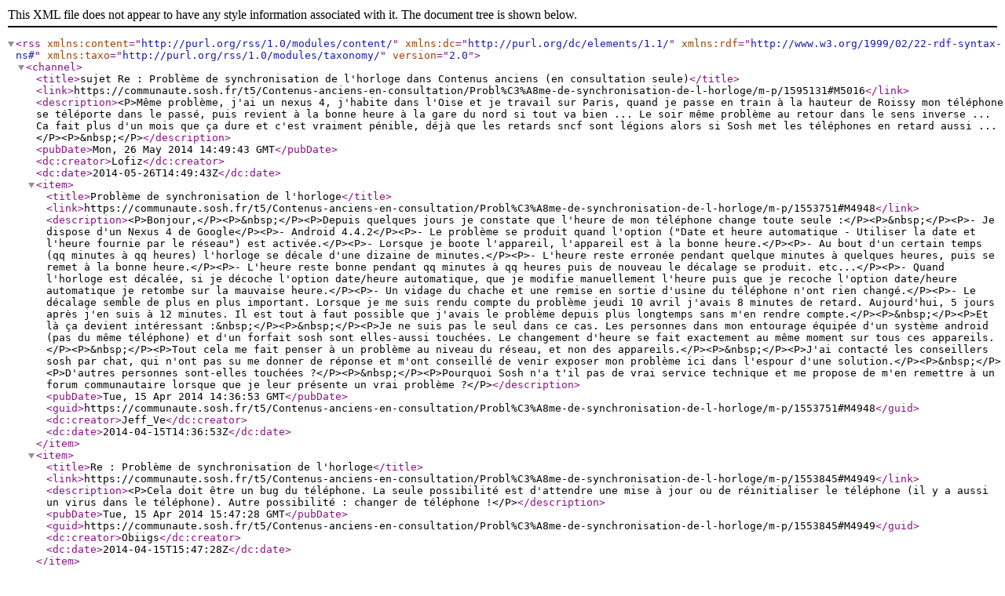

--- FILE ---
content_type: text/xml;charset=UTF-8
request_url: https://communaute.sosh.fr/rss/message?board.id=lesarchives&message.id=5016
body_size: 7891
content:
<?xml version="1.0" encoding="UTF-8"?>
<rss xmlns:content="http://purl.org/rss/1.0/modules/content/" xmlns:dc="http://purl.org/dc/elements/1.1/" xmlns:rdf="http://www.w3.org/1999/02/22-rdf-syntax-ns#" xmlns:taxo="http://purl.org/rss/1.0/modules/taxonomy/" version="2.0">
  <channel>
    <title>sujet Re : Problème de synchronisation de l'horloge dans Contenus anciens (en consultation seule)</title>
    <link>https://communaute.sosh.fr/t5/Contenus-anciens-en-consultation/Probl%C3%A8me-de-synchronisation-de-l-horloge/m-p/1595131#M5016</link>
    <description>&lt;P&gt;Même problème, j'ai un nexus 4, j'habite dans l'Oise et je travail sur Paris, quand je passe en train à la hauteur de Roissy mon téléphone se téléporte dans le passé, puis revient à la bonne heure à la gare du nord si tout va bien ... Le soir même problème au retour dans le sens inverse ... Ca fait plus d'un mois que ça dure et c'est vraiment pénible, déjà que les retards sncf sont légions alors si Sosh met les téléphones en retard aussi ...&lt;/P&gt;&lt;P&gt;&amp;nbsp;&lt;/P&gt;</description>
    <pubDate>Mon, 26 May 2014 14:49:43 GMT</pubDate>
    <dc:creator>Lofiz</dc:creator>
    <dc:date>2014-05-26T14:49:43Z</dc:date>
    <item>
      <title>Problème de synchronisation de l'horloge</title>
      <link>https://communaute.sosh.fr/t5/Contenus-anciens-en-consultation/Probl%C3%A8me-de-synchronisation-de-l-horloge/m-p/1553751#M4948</link>
      <description>&lt;P&gt;Bonjour,&lt;/P&gt;&lt;P&gt;&amp;nbsp;&lt;/P&gt;&lt;P&gt;Depuis quelques jours je constate que l'heure de mon téléphone change toute seule :&lt;/P&gt;&lt;P&gt;&amp;nbsp;&lt;/P&gt;&lt;P&gt;- Je dispose d'un Nexus 4 de Google&lt;/P&gt;&lt;P&gt;- Android 4.4.2&lt;/P&gt;&lt;P&gt;- Le problème se produit quand l'option ("Date et heure automatique - Utiliser la date et l'heure fournie par le réseau") est activée.&lt;/P&gt;&lt;P&gt;- Lorsque je boote l'appareil, l'appareil est à la bonne heure.&lt;/P&gt;&lt;P&gt;- Au bout d'un certain temps (qq minutes à qq heures) l'horloge se décale d'une dizaine de minutes.&lt;/P&gt;&lt;P&gt;- L'heure reste erronée pendant quelque minutes à quelques heures, puis se remet à la bonne heure.&lt;/P&gt;&lt;P&gt;- L'heure reste bonne pendant qq minutes à qq heures puis de nouveau le décalage se produit. etc...&lt;/P&gt;&lt;P&gt;- Quand l'horloge est décalée, si je décoche l'option date/heure automatique, que je modifie manuellement l'heure puis que je recoche l'option date/heure automatique je retombe sur la mauvaise heure.&lt;/P&gt;&lt;P&gt;- Un vidage du chache et une remise en sortie d'usine du téléphone n'ont rien changé.&lt;/P&gt;&lt;P&gt;- Le décalage semble de plus en plus important. Lorsque je me suis rendu compte du problème jeudi 10 avril j'avais 8 minutes de retard. Aujourd'hui, 5 jours après j'en suis à 12 minutes. Il est tout à faut possible que j'avais le problème depuis plus longtemps sans m'en rendre compte.&lt;/P&gt;&lt;P&gt;&amp;nbsp;&lt;/P&gt;&lt;P&gt;Et là ça devient intéressant :&amp;nbsp;&lt;/P&gt;&lt;P&gt;&amp;nbsp;&lt;/P&gt;&lt;P&gt;Je ne suis pas le seul dans ce cas. Les personnes dans mon entourage équipée d'un système android (pas du même téléphone) et d'un forfait sosh sont elles-aussi touchées. Le changement d'heure se fait exactement au même moment sur tous ces appareils.&lt;/P&gt;&lt;P&gt;&amp;nbsp;&lt;/P&gt;&lt;P&gt;Tout cela me fait penser à un problème au niveau du réseau, et non des appareils.&lt;/P&gt;&lt;P&gt;&amp;nbsp;&lt;/P&gt;&lt;P&gt;J'ai contacté les conseillers sosh par chat, qui n'ont pas su me donner de réponse et m'ont conseillé de venir exposer mon problème ici dans l'espour d'une solution.&lt;/P&gt;&lt;P&gt;&amp;nbsp;&lt;/P&gt;&lt;P&gt;D'autres personnes sont-elles touchées ?&lt;/P&gt;&lt;P&gt;&amp;nbsp;&lt;/P&gt;&lt;P&gt;Pourquoi Sosh n'a t'il pas de vrai service technique et me propose de m'en remettre à un forum communautaire lorsque que je leur présente un vrai problème ?&lt;/P&gt;</description>
      <pubDate>Tue, 15 Apr 2014 14:36:53 GMT</pubDate>
      <guid>https://communaute.sosh.fr/t5/Contenus-anciens-en-consultation/Probl%C3%A8me-de-synchronisation-de-l-horloge/m-p/1553751#M4948</guid>
      <dc:creator>Jeff_Ve</dc:creator>
      <dc:date>2014-04-15T14:36:53Z</dc:date>
    </item>
    <item>
      <title>Re : Problème de synchronisation de l'horloge</title>
      <link>https://communaute.sosh.fr/t5/Contenus-anciens-en-consultation/Probl%C3%A8me-de-synchronisation-de-l-horloge/m-p/1553845#M4949</link>
      <description>&lt;P&gt;Cela doit être un bug du téléphone. La seule possibilité est d'attendre une mise à jour ou de réinitialiser le téléphone (il y a aussi un virus dans le téléphone). Autre possibilité : changer de téléphone !&lt;/P&gt;</description>
      <pubDate>Tue, 15 Apr 2014 15:47:28 GMT</pubDate>
      <guid>https://communaute.sosh.fr/t5/Contenus-anciens-en-consultation/Probl%C3%A8me-de-synchronisation-de-l-horloge/m-p/1553845#M4949</guid>
      <dc:creator>Obiigs</dc:creator>
      <dc:date>2014-04-15T15:47:28Z</dc:date>
    </item>
    <item>
      <title>Re : Problème de synchronisation de l'horloge</title>
      <link>https://communaute.sosh.fr/t5/Contenus-anciens-en-consultation/Probl%C3%A8me-de-synchronisation-de-l-horloge/m-p/1554215#M4950</link>
      <description>J'ai exactement le même problème et un peu soulagé de voir que je ne suis pas seul. J'ai un telephone different: galaxy note 2 mais avec android 4.4.2. Ça fait déjà un moment que j'ai fait la mise à jour et si le pb etait lié à Android on l'aurait su depuis longtemps et pareil pour le téléphone. Par contre cette erreur de synchro est toute récente et liée à la case "Utiliser l'heure fournie par le réseau" il est donc légitime de se tourner vers Sosh. Merci de commenter ou de liker pour que ce problème soit pris au sérieux par Sosh.</description>
      <pubDate>Tue, 15 Apr 2014 21:15:30 GMT</pubDate>
      <guid>https://communaute.sosh.fr/t5/Contenus-anciens-en-consultation/Probl%C3%A8me-de-synchronisation-de-l-horloge/m-p/1554215#M4950</guid>
      <dc:creator>IaanKouaba</dc:creator>
      <dc:date>2014-04-15T21:15:30Z</dc:date>
    </item>
    <item>
      <title>Re : Problème de synchronisation de l'horloge</title>
      <link>https://communaute.sosh.fr/t5/Contenus-anciens-en-consultation/Probl%C3%A8me-de-synchronisation-de-l-horloge/m-p/1554225#M4951</link>
      <description>&lt;P&gt;Bonjour,&lt;/P&gt;&lt;P&gt;&amp;nbsp;&lt;/P&gt;&lt;P&gt;J'ai également remarqué le même pb avec mon mobile.&amp;nbsp;&lt;SPAN style="line-height: 1.2;"&gt;Samsung S3 (GT-I9300) avec&amp;nbsp;&lt;/SPAN&gt;&lt;SPAN style="line-height: 1.2;"&gt;Android 4.3&lt;/SPAN&gt;&lt;/P&gt;&lt;P&gt;&amp;nbsp;&lt;/P&gt;&lt;P&gt;Lorsque "Date et heure automatiques" (Utiliser l'heure fournie par le réseau) est coché, mon téléphone retarde d'une bonne dizaine de minutes. (entre 12 et 15 min)&lt;/P&gt;&lt;P&gt;&amp;nbsp;&lt;/P&gt;&lt;P&gt;Lorsque cette option est décochée (Définition manuelle), je ne rencontre aucun décalage.&lt;/P&gt;&lt;P&gt;&amp;nbsp;&lt;/P&gt;&lt;P&gt;Je rencontre ce pb depuis plusieurs jours (j'ai repensé à un pb d'ordre des textos reçus et envoyés dans les conversations)&lt;/P&gt;&lt;P&gt;&amp;nbsp;&lt;/P&gt;&lt;P&gt;Quelques infos sur le pb rencontré :&lt;/P&gt;&lt;P&gt;&lt;SPAN style="line-height: 1.2;"&gt;Dimanche soir, j'ai configuré l'heure manuellement. Je suis repassé en mode auto ce matin, aucun pb, il est resté&amp;nbsp;&lt;/SPAN&gt;&lt;SPAN style="line-height: 1.2;"&gt;à la bonne heure, mais c&lt;/SPAN&gt;&lt;SPAN style="line-height: 1.2;"&gt;e soir à nouveau 12 min. de décalage.&lt;/SPAN&gt;&lt;/P&gt;&lt;P&gt;&amp;nbsp;&lt;/P&gt;&lt;P&gt;&lt;SPAN style="line-height: 1.2;"&gt;Après redémarrage, si mode auto activé, mon mobile est toujours en retard.&lt;/SPAN&gt;&lt;/P&gt;&lt;P&gt;&amp;nbsp;&lt;/P&gt;&lt;P&gt;Je viens à nouveau de passer en manuel avec remise à l'heure correcte.&lt;/P&gt;&lt;P&gt;Après activation du mode auto, le téléphone est à nouveau en retard.&lt;/P&gt;&lt;P&gt;&amp;nbsp;&lt;/P&gt;&lt;P&gt;&lt;SPAN style="line-height: 1.2;"&gt;Ce serait intéressant d'avoir le retour d'autres utilisateurs qui constateraient le même pb (s'il y en a...)&lt;/SPAN&gt;&lt;/P&gt;&lt;P&gt;Laissez un petit post, ça nous permettra de se faire une idée sur le type de pb (un simple hasard ? un problème sur le réseau ? ...)&lt;/P&gt;&lt;P&gt;&amp;nbsp;&lt;/P&gt;&lt;P&gt;@+&lt;/P&gt;</description>
      <pubDate>Tue, 15 Apr 2014 21:39:14 GMT</pubDate>
      <guid>https://communaute.sosh.fr/t5/Contenus-anciens-en-consultation/Probl%C3%A8me-de-synchronisation-de-l-horloge/m-p/1554225#M4951</guid>
      <dc:creator>Mamash</dc:creator>
      <dc:date>2014-04-15T21:39:14Z</dc:date>
    </item>
    <item>
      <title>Re : Problème de synchronisation de l'horloge</title>
      <link>https://communaute.sosh.fr/t5/Contenus-anciens-en-consultation/Probl%C3%A8me-de-synchronisation-de-l-horloge/m-p/1554243#M4952</link>
      <description>&lt;P&gt;Mon iPhone est parfaitement à l'heure.&lt;/P&gt;&lt;P&gt;&amp;nbsp;&lt;/P&gt;</description>
      <pubDate>Tue, 15 Apr 2014 22:03:05 GMT</pubDate>
      <guid>https://communaute.sosh.fr/t5/Contenus-anciens-en-consultation/Probl%C3%A8me-de-synchronisation-de-l-horloge/m-p/1554243#M4952</guid>
      <dc:creator>ziv</dc:creator>
      <dc:date>2014-04-15T22:03:05Z</dc:date>
    </item>
    <item>
      <title>Re : Problème de synchronisation de l'horloge</title>
      <link>https://communaute.sosh.fr/t5/Contenus-anciens-en-consultation/Probl%C3%A8me-de-synchronisation-de-l-horloge/m-p/1554449#M4953</link>
      <description>&lt;P&gt;Les iphones ne sont pas impactés par ce problème. D'après mes recherches cela ne concerne que les systèmes Android couplés avec un opérateur Sosh ou Free. Mes contacts ayant des forfaits chez SFR ou Bouyges n'ont pas le problème. J'imagine que cela touche aussi les personnes qui sont chez Orange, mais si quelqu'un pouvait confirmer ce serait top.&amp;nbsp;&lt;/P&gt;</description>
      <pubDate>Wed, 16 Apr 2014 08:16:06 GMT</pubDate>
      <guid>https://communaute.sosh.fr/t5/Contenus-anciens-en-consultation/Probl%C3%A8me-de-synchronisation-de-l-horloge/m-p/1554449#M4953</guid>
      <dc:creator>Jeff_Ve</dc:creator>
      <dc:date>2014-04-16T08:16:06Z</dc:date>
    </item>
    <item>
      <title>Re : Problème de synchronisation de l'horloge</title>
      <link>https://communaute.sosh.fr/t5/Contenus-anciens-en-consultation/Probl%C3%A8me-de-synchronisation-de-l-horloge/m-p/1554471#M4954</link>
      <description>&lt;P&gt;Même chose pour moi.&lt;/P&gt;&lt;P&gt;&amp;nbsp;&lt;/P&gt;&lt;P&gt;Depuis 2 jours (au moins) mon téléphone, Sony Z1 Compact avec Android 4.4.2, présente 13 min de retard.&amp;nbsp;&lt;/P&gt;&lt;P&gt;Pas cool d'arriver en retard dans les réunions...&lt;/P&gt;&lt;P&gt;&amp;nbsp;&lt;/P&gt;&lt;P&gt;Comme vous, le problème a lieu avec la sychronisation automatique de l'horloge avec le réseau, donc problème avec Sosh !&amp;nbsp;&lt;SPAN style="line-height: 1.2;"&gt;Ceci se confirme par le fait que nous avons, tous, entre 12 et 13 min de retard. C'est le serveur de l'horloge Sosh (Orange) qui n'est pas à l'heure.&amp;nbsp;&lt;/SPAN&gt;&lt;/P&gt;&lt;P&gt;&amp;nbsp;&lt;/P&gt;&lt;P&gt;Merci Sosh de se prononcer et de faire le nécessaire.&lt;/P&gt;</description>
      <pubDate>Wed, 16 Apr 2014 08:55:23 GMT</pubDate>
      <guid>https://communaute.sosh.fr/t5/Contenus-anciens-en-consultation/Probl%C3%A8me-de-synchronisation-de-l-horloge/m-p/1554471#M4954</guid>
      <dc:creator>crescencio</dc:creator>
      <dc:date>2014-04-16T08:55:23Z</dc:date>
    </item>
    <item>
      <title>Re : Problème de synchronisation de l'horloge</title>
      <link>https://communaute.sosh.fr/t5/Contenus-anciens-en-consultation/Probl%C3%A8me-de-synchronisation-de-l-horloge/m-p/1554525#M4955</link>
      <description>&lt;P&gt;J'ai reussi à chatter avec une conseillère Sosh.&lt;BR /&gt;J'ai supprimé mes données perso, mais le contenu reste inchangé.&amp;nbsp;&lt;/P&gt;&lt;P&gt;A vous de faire votre propré option.&lt;/P&gt;&lt;P&gt;&amp;nbsp;&lt;/P&gt;&lt;P&gt;Bonjour et bienvenue sur le tchat Sosh. Nous vous mettons en relation avec un conseiller, veuillez patienter.&lt;/P&gt;&lt;P&gt;Vous êtes en relation avec Suzanne.&lt;/P&gt;&lt;P&gt;Suzanne:&amp;nbsp; Bonjour, Je suis Suzanne du service technique par chat. Que puis-je pour vous ?&lt;/P&gt;&lt;P&gt;pedronac:&amp;nbsp; bonjour Suzanne,&lt;/P&gt;&lt;P&gt;pedronac:&amp;nbsp; pourriez-vous me faire un retour concernant ce sujet : &lt;A target="_blank" href="http://communaute.sosh.fr/t5/Mon-Mobile/J-ai-un-probl%C3%A8me-technique-avec-mon-mobile-Comment-r%C3%A9clamer/ta-p/1158470?DCSext.wasc_formID=ab31"&gt;http://communaute.sosh.fr/t5/Mon-Mobile/J-ai-un-probl%C3%A8me-technique-avec-mon-mobile-Comment-r%C3%A9clamer/ta-p/1158470?DCSext.wasc_formID=ab31&lt;/A&gt;&lt;/P&gt;&lt;P&gt;Suzanne:&amp;nbsp; Pouvez-vous me confirmer que votre demande concerne bien le numéro 06xxxxxxxx.&lt;/P&gt;&lt;P&gt;pedronac:&amp;nbsp; oui, mon numéro est le 06xxxxxxxx, Pedronac&lt;/P&gt;&lt;P&gt;Suzanne:&amp;nbsp; Enchantée&lt;/P&gt;&lt;P&gt;Suzanne:&amp;nbsp; Pouvez-vous me préciser le dysfonctionnement que vous avez svp?&lt;/P&gt;&lt;P&gt;pedronac:&amp;nbsp; l'heure sur mon téléphone est en retard, d'environ 12 min, quand la synchronisation automatique avec le réseau est activée.&lt;/P&gt;&lt;P&gt;Suzanne:&amp;nbsp; Je vous invite dans ce cas à changer l'heure et la régler manuellement&lt;/P&gt;&lt;P&gt;pedronac:&amp;nbsp; Oui, je peux le faire. Mais ce n'est pas le but de mon message.&lt;/P&gt;&lt;P&gt;pedronac:&amp;nbsp; Je souhaiterais que le service proposé fonctionne correctement.&lt;/P&gt;&lt;P&gt;Suzanne:&amp;nbsp; Je vous informe que le paramétrage et le dysfonctionnement pour l'heure n'est pas géré par l'opérateur mais par le constructeur&lt;/P&gt;&lt;P&gt;pedronac:&amp;nbsp; C'est étrange que des clients Sosh et Free (voir fil de discussion sur le forum) ont le même problème et le même retard (d'environ 12 min). Et que ceci touche plusieurs constructeurs différents (Sony, Samsung, Nexus...). D'ailleurs, mes excuses, j'ai communiqué le mauvais lien du forum Sosh, voici le bon lien sur le sujet : &lt;A target="_blank" href="http://communaute.sosh.fr/t5/Le-Bar-de-la-communaut%C3%A9/Probl%C3%A8me-de-synchronisation-de-l-horloge/m-p/1553751"&gt;http://communaute.sosh.fr/t5/Le-Bar-de-la-communaut%C3%A9/Probl%C3%A8me-de-synchronisation-de-l-horloge/m-p/1553751&lt;/A&gt;&lt;/P&gt;&lt;P&gt;Suzanne:&amp;nbsp; Je vous comprends, mais comme je vous ai précisé, il suffit de changer l'heure en manuel cela va régler le dysfonctionnement&lt;/P&gt;&lt;P&gt;Suzanne:&amp;nbsp; Etes-vous toujours là ?&lt;/P&gt;&lt;P&gt;pedronac:&amp;nbsp; Très bien. Je vais réaliser la manipulation, car j'ai besoin d'être à l'heure.&lt;BR /&gt;Je profite de l’occasion pour manifester mon mécontentement et déception du service rendu.&lt;BR /&gt;En langage simple, Sosh dit à ses clients :&lt;BR /&gt;"tant pis pour vous, on ne bougera pas un petit doigt pour traiter ce sujet".&lt;BR /&gt;Ceci ne correspond pas à l'image de qualité proposée par une filiale d'Orange. Merci de me corriger si mes propos ne reflètent pas à la réalité.&lt;/P&gt;&lt;P&gt;Suzanne:&amp;nbsp; Je vous demande un instant svp&lt;/P&gt;&lt;P&gt;pedronac:&amp;nbsp; Etes-vous toujours là ?&lt;/P&gt;&lt;P&gt;Suzanne:&amp;nbsp; Merci d'avoir patienté&lt;/P&gt;&lt;P&gt;Suzanne:&amp;nbsp; Excusez-moi, du délai d'attente&lt;/P&gt;&lt;P&gt;Suzanne:&amp;nbsp; Après vérification le constructeur ne nous a toujours pas remonté de dysfonctionnement par rapport à cela, je vais remonter l'information par rapport à cela tout de suite&lt;/P&gt;&lt;P&gt;Suzanne:&amp;nbsp; J'aurai besoin d'un numéro de rappel ou vous pourrez étre joignable, afin de vous donner un retour par rapport à ce dysfonctionnement&lt;/P&gt;&lt;P&gt;pedronac:&amp;nbsp; vous pouvez utiliser mon numéro sosh : 06xxxxxxxx.&lt;/P&gt;&lt;P&gt;Suzanne:&amp;nbsp; Très bien je le garde tout de suite afin de faire un suivi du dossier et vous recontacte une fois le retour par rapport à ce dysfonctionnement&lt;/P&gt;&lt;P&gt;Suzanne:&amp;nbsp; Je vous remercie infinniment pour cette remonté Mr xxxxxxxx.&lt;/P&gt;&lt;P&gt;pedronac:&amp;nbsp; Merci.&lt;/P&gt;&lt;P&gt;Suzanne:&amp;nbsp; Merci à vous&lt;/P&gt;&lt;P&gt;Suzanne:&amp;nbsp; Avez-vous besoin d'autres renseignements ?&lt;/P&gt;&lt;P&gt;pedronac:&amp;nbsp; Pour l'instant, c'est bon. J'espère que le dysfonctionnement soit reglé rapidemnet.&lt;/P&gt;&lt;P&gt;Suzanne:&amp;nbsp; Rassurez-vous je fais le nécessaire tout de suite&lt;/P&gt;&lt;P&gt;pedronac:&amp;nbsp; bonne journée.&lt;/P&gt;&lt;P&gt;Suzanne:&amp;nbsp; Merci de votre compréhension&lt;/P&gt;&lt;P&gt;Suzanne:&amp;nbsp; A bientôt sur le chat de Sosh, je vous souhaite excellente journée Mr Crescencio.&lt;/P&gt;&lt;P&gt;Votre tchat est terminé. A bientôt sur sosh.fr&lt;/P&gt;&lt;P&gt;Votre session est terminée. Nous vous invitons à remplir une courte enquête de satisfaction afin d'améliorer notre service Chat. Veuillez cliquer sur le bouton questionnaire pour lancer l'enquête.&lt;/P&gt;&lt;P&gt;&amp;nbsp;&lt;/P&gt;</description>
      <pubDate>Wed, 16 Apr 2014 09:41:00 GMT</pubDate>
      <guid>https://communaute.sosh.fr/t5/Contenus-anciens-en-consultation/Probl%C3%A8me-de-synchronisation-de-l-horloge/m-p/1554525#M4955</guid>
      <dc:creator>crescencio</dc:creator>
      <dc:date>2014-04-16T09:41:00Z</dc:date>
    </item>
    <item>
      <title>Re : Problème de synchronisation de l'horloge</title>
      <link>https://communaute.sosh.fr/t5/Contenus-anciens-en-consultation/Probl%C3%A8me-de-synchronisation-de-l-horloge/m-p/1554569#M4956</link>
      <description>&lt;P&gt;Tu as eu de la chance, la conseillère t'a indiqué que tu serais recontacté !&lt;/P&gt;&lt;P&gt;&amp;nbsp;&lt;/P&gt;&lt;P&gt;De mon côté j'ai réalisé mon enquête au sein de mon entreprise. Voici le résultat :&lt;/P&gt;&lt;P&gt;&amp;nbsp;&lt;/P&gt;&lt;P&gt;23 personnes interrogées.&lt;/P&gt;&lt;P&gt;13 possèdent un système android 4.4.2&lt;/P&gt;&lt;P&gt;4 sont chez Sosh -&amp;gt; les 4 ont le problème&lt;/P&gt;&lt;P&gt;2 chez Free -&amp;gt; Un seul a le problème&lt;/P&gt;&lt;P&gt;0 chez Orange&lt;/P&gt;&lt;P&gt;7 chez d'autres opérateurs -&amp;gt; pas de problème constaté&lt;/P&gt;&lt;P&gt;&amp;nbsp;&lt;/P&gt;&lt;P&gt;Bon c'est un peu short pour généraliser à tout le pays, mais il y a potentiellement des dizaines de milliers de personnes touchées...&lt;/P&gt;</description>
      <pubDate>Wed, 16 Apr 2014 10:03:45 GMT</pubDate>
      <guid>https://communaute.sosh.fr/t5/Contenus-anciens-en-consultation/Probl%C3%A8me-de-synchronisation-de-l-horloge/m-p/1554569#M4956</guid>
      <dc:creator>Jeff_Ve</dc:creator>
      <dc:date>2014-04-16T10:03:45Z</dc:date>
    </item>
    <item>
      <title>Re : Problème de synchronisation de l'horloge</title>
      <link>https://communaute.sosh.fr/t5/Contenus-anciens-en-consultation/Probl%C3%A8me-de-synchronisation-de-l-horloge/m-p/1555617#M4957</link>
      <description>&lt;P&gt;Je continue d'observer le problème, et je suis maintenant persuadé qu'il y a une composante géographique dans l'affaire :&amp;nbsp;&lt;/P&gt;&lt;P&gt;&amp;nbsp;&lt;/P&gt;&lt;P&gt;- Quand je suis dans mon appartement à Paris mon horloge est OK&lt;/P&gt;&lt;P&gt;- Quand je suis au boulot, soit 40km plus loin, dans le 77, l'horloge est systèmatiquement décalée.&lt;/P&gt;&lt;P&gt;- La plupart de mes collègues ayant le même problème constatent que l'horloge est OK quand ils sont chez eux, sauf un seul d'entre eux, qui est le seul à habiter à proximité des bureaux.&lt;/P&gt;&lt;P&gt;- J'ai déjà observé des décalages de l'horloge dans Paris, mais il faudrait que jy retourne pour confirmer que l'horlge se décale bien à nouveau.&lt;/P&gt;&lt;P&gt;&amp;nbsp;&lt;/P&gt;&lt;P&gt;Pouvez-vous confirmer vous aussi que le problème se répète toujours dans les mêmes endroits ?&lt;/P&gt;</description>
      <pubDate>Thu, 17 Apr 2014 08:10:01 GMT</pubDate>
      <guid>https://communaute.sosh.fr/t5/Contenus-anciens-en-consultation/Probl%C3%A8me-de-synchronisation-de-l-horloge/m-p/1555617#M4957</guid>
      <dc:creator>Jeff_Ve</dc:creator>
      <dc:date>2014-04-17T08:10:01Z</dc:date>
    </item>
    <item>
      <title>Re : Problème de synchronisation de l'horloge</title>
      <link>https://communaute.sosh.fr/t5/Contenus-anciens-en-consultation/Probl%C3%A8me-de-synchronisation-de-l-horloge/m-p/1556079#M4958</link>
      <description>Problème remonté...&lt;BR /&gt;&lt;BR /&gt;Chat Transcript&lt;BR /&gt;&lt;BR /&gt;Bonjour et bienvenue sur le tchat Sosh. Nous vous mettons en relation avec un conseiller, veuillez patienter.&lt;BR /&gt;&lt;BR /&gt;Vous êtes en relation avec Stéphane.&lt;BR /&gt;&lt;BR /&gt;Stéphane:&amp;nbsp; Bonjour, bienvenue au service Sosh, que puis-je pour vous ?&lt;BR /&gt;&lt;BR /&gt;johnkrys:&amp;nbsp; Bonjour&lt;BR /&gt;&lt;BR /&gt;johnkrys:&amp;nbsp; Je suis topcontributeur sur le forum sosh, j'interviens pour aider les personnes qui ont des soucis&lt;BR /&gt;&lt;BR /&gt;Stéphane:&amp;nbsp; entendu&lt;BR /&gt;&lt;BR /&gt;johnkrys:&amp;nbsp; Je voudrais faire remonter un bug avec les offres sosh&lt;BR /&gt;&lt;BR /&gt;Stéphane:&amp;nbsp; quel est le bug svp&lt;BR /&gt;&lt;BR /&gt;Stéphane:&amp;nbsp; ?&lt;BR /&gt;&lt;BR /&gt;johnkrys:&amp;nbsp; Les clients ayant un mobile android avec la version 4.2 ont un décalage de l'horloge en mode automatique, l'heure se dérégle&lt;BR /&gt;&lt;BR /&gt;johnkrys:&amp;nbsp; 4.4.2 pardon &lt;img class="lia-deferred-image lia-image-emoji" src="https://communaute.sosh.fr/html/@826EEC602FB18EA9A558EEFE4A3EFBF6/images/smilies/emoji_licence_47.png" alt=":Content:" title=":Content:" /&gt;&lt;BR /&gt;&lt;BR /&gt;Stéphane:&amp;nbsp; Le dysfonctionnement nous a été signalé et à notre niveau, nous avons fait part de cette anomalie à notre service expert, il est indiqué qu'il y a un décalage de 12 à 15 minutes environ, et que ça touche surtout les mobiles android&lt;BR /&gt;&lt;BR /&gt;Stéphane:&amp;nbsp; en attendons un retour de ce service, nous nous excusons de cette géne&lt;BR /&gt;&lt;BR /&gt;Stéphane:&amp;nbsp; elle sera rétablie dans les plus brefs délais&lt;BR /&gt;&lt;BR /&gt;johnkrys:&amp;nbsp; Ok merci:) puis je mettre notre conversation sur le site afin de prévenir d'autre sosher?&lt;BR /&gt;&lt;BR /&gt;Stéphane:&amp;nbsp; Oui, vous pouvez biensur&lt;BR /&gt;&lt;BR /&gt;johnkrys:&amp;nbsp; Je vous remercie:) bonne journée&lt;BR /&gt;&lt;BR /&gt;Stéphane:&amp;nbsp; si vous avez un numéro de ligne, je laisse également une trace à mon niveau&lt;BR /&gt;&lt;BR /&gt;Stéphane:&amp;nbsp; Je vous en prie.&lt;BR /&gt;&lt;BR /&gt;johnkrys:&amp;nbsp; Je n'ai pas ce soucis pour ma part, le dysfonctionnement disparait lorsque que les client se connectent sur la wifi&lt;BR /&gt;&lt;BR /&gt;Stéphane:&amp;nbsp; Entendu. Vous n'avez pas à vous inquiéter, ça sera résolu&lt;BR /&gt;&lt;BR /&gt;Input Area&lt;BR /&gt;</description>
      <pubDate>Thu, 17 Apr 2014 12:52:04 GMT</pubDate>
      <guid>https://communaute.sosh.fr/t5/Contenus-anciens-en-consultation/Probl%C3%A8me-de-synchronisation-de-l-horloge/m-p/1556079#M4958</guid>
      <dc:creator>Anonymous</dc:creator>
      <dc:date>2014-04-17T12:52:04Z</dc:date>
    </item>
    <item>
      <title>Re : Problème de synchronisation de l'horloge</title>
      <link>https://communaute.sosh.fr/t5/Contenus-anciens-en-consultation/Probl%C3%A8me-de-synchronisation-de-l-horloge/m-p/1556273#M4959</link>
      <description>&lt;P&gt;Je constate la même chose.&lt;/P&gt;&lt;P&gt;&amp;nbsp;&lt;/P&gt;&lt;P&gt;Pas de pb visible chez moi (75012) , mais gros décallage au bureau (95) . Je pense qu'il y a des zones où l'horloge fournie par le réseau est décalées.&lt;/P&gt;&lt;P&gt;&amp;nbsp;&lt;/P&gt;</description>
      <pubDate>Thu, 17 Apr 2014 15:14:35 GMT</pubDate>
      <guid>https://communaute.sosh.fr/t5/Contenus-anciens-en-consultation/Probl%C3%A8me-de-synchronisation-de-l-horloge/m-p/1556273#M4959</guid>
      <dc:creator>agneau</dc:creator>
      <dc:date>2014-04-17T15:14:35Z</dc:date>
    </item>
    <item>
      <title>Re : Problème de synchronisation de l'horloge</title>
      <link>https://communaute.sosh.fr/t5/Contenus-anciens-en-consultation/Probl%C3%A8me-de-synchronisation-de-l-horloge/m-p/1556943#M4960</link>
      <description>J'ai observé le Pb et chez moi et au travail (environ 20km de distance). Je reside et travaille dans le 77.</description>
      <pubDate>Fri, 18 Apr 2014 10:42:11 GMT</pubDate>
      <guid>https://communaute.sosh.fr/t5/Contenus-anciens-en-consultation/Probl%C3%A8me-de-synchronisation-de-l-horloge/m-p/1556943#M4960</guid>
      <dc:creator>IaanKouaba</dc:creator>
      <dc:date>2014-04-18T10:42:11Z</dc:date>
    </item>
    <item>
      <title>Re : Problème de synchronisation de l'horloge</title>
      <link>https://communaute.sosh.fr/t5/Contenus-anciens-en-consultation/Probl%C3%A8me-de-synchronisation-de-l-horloge/m-p/1557477#M4961</link>
      <description>&lt;P&gt;Bonsoir,&lt;/P&gt;&lt;P&gt;Même problème avec mon Samsung Galaxy version android 2.3.4: 10 minutes de retard constatées le 9/4, j'en suis maintenant à 14 minutes...&amp;nbsp;&lt;SPAN style="line-height: 1.2;"&gt;Idem pour mon mari qui a un Blackberry (lui aussi a un forfait Sosh).&lt;/SPAN&gt;&lt;/P&gt;&lt;P&gt;Je suis dans le 95 à Montmagny.&lt;/P&gt;&lt;P&gt;A suivre...&lt;/P&gt;</description>
      <pubDate>Fri, 18 Apr 2014 19:55:46 GMT</pubDate>
      <guid>https://communaute.sosh.fr/t5/Contenus-anciens-en-consultation/Probl%C3%A8me-de-synchronisation-de-l-horloge/m-p/1557477#M4961</guid>
      <dc:creator>domd</dc:creator>
      <dc:date>2014-04-18T19:55:46Z</dc:date>
    </item>
    <item>
      <title>Re : Problème de synchronisation de l'horloge</title>
      <link>https://communaute.sosh.fr/t5/Contenus-anciens-en-consultation/Probl%C3%A8me-de-synchronisation-de-l-horloge/m-p/1558247#M4962</link>
      <description>&lt;P&gt;Bonjour à tous !&lt;/P&gt;&lt;P&gt;&amp;nbsp;&lt;/P&gt;&lt;P&gt;Je viens grossir la liste des des utilisateurs Sosh &amp;amp; Android qui rencontrent un décalage horaire.&lt;/P&gt;&lt;P&gt;Possédant un Galaxy Note 1 et un système Android Jelly Bean en version 4.3.1, je rencontre ce problème depuis maintenant 2 semaines environ.&lt;/P&gt;&lt;P&gt;&amp;nbsp;&lt;/P&gt;&lt;P&gt;L'heure de mon téléphone, synchronisée avec l'heure fournie par le réseau, a commencé à se décaler de 5'. Puis, il y a une semaine, je me suis aperçu que le décalage était passé à 10'. Aujourd'hui, j'en suis à 15. Et j'ai remarqué également que suivant l'endroit où je me trouve, l'heure revient parfois à... l'heure ! Oui, je sais, c'était facile !&lt;/P&gt;&lt;P&gt;&amp;nbsp;&lt;/P&gt;&lt;P&gt;Donc j'attends, sûrement comme vous puisque vous me lisez, que ce *'^ù$?#! de problème de &amp;amp;#('/@ soit résolu. Parce que certes, ON PEUT régler l'heure manuellement, mais ON PEUT AUSSI faire confiance aux services pour lesquels on paie. Et il me semble que c'est mieux, non ? Croisons les doigts et allumons des cierges pour que Sosh trouve d'où vient le souci...&lt;/P&gt;</description>
      <pubDate>Sat, 19 Apr 2014 22:19:52 GMT</pubDate>
      <guid>https://communaute.sosh.fr/t5/Contenus-anciens-en-consultation/Probl%C3%A8me-de-synchronisation-de-l-horloge/m-p/1558247#M4962</guid>
      <dc:creator>garret.laurent</dc:creator>
      <dc:date>2014-04-19T22:19:52Z</dc:date>
    </item>
    <item>
      <title>Re : Problème de synchronisation de l'horloge</title>
      <link>https://communaute.sosh.fr/t5/Contenus-anciens-en-consultation/Probl%C3%A8me-de-synchronisation-de-l-horloge/m-p/1558533#M4963</link>
      <description>J'ai le même problème que vous tous sur galaxy s4 Android 4.4.2 sosh forfait 25€ 17 minutes de décalage pour moi je me suis d abord demande si cela ne venait pas de ma freebox car ils eu des gros problèmes avec le changement d'heure.&lt;BR /&gt;Mais celle vient bien du réseau, car j ai tout essayé.&lt;BR /&gt;Réinitialisation du téléphone, changement de Rom, effacer le cache et le dalvik cache, toujours le même problème en wifi sans sim c est ok, des que je met la sim et que je coche synchronisation heure réseau, j ai systématiquement 17 min de décalage.&lt;BR /&gt;&lt;BR /&gt;Pour info je suis dans le 95, si cela peut aider.</description>
      <pubDate>Sun, 20 Apr 2014 11:41:37 GMT</pubDate>
      <guid>https://communaute.sosh.fr/t5/Contenus-anciens-en-consultation/Probl%C3%A8me-de-synchronisation-de-l-horloge/m-p/1558533#M4963</guid>
      <dc:creator>Chuck Norris</dc:creator>
      <dc:date>2014-04-20T11:41:37Z</dc:date>
    </item>
    <item>
      <title>Re : Problème de synchronisation de l'horloge</title>
      <link>https://communaute.sosh.fr/t5/Contenus-anciens-en-consultation/Probl%C3%A8me-de-synchronisation-de-l-horloge/m-p/1562839#M4966</link>
      <description>&lt;P&gt;Bonjour,&lt;/P&gt;&lt;P&gt;&amp;nbsp;&lt;/P&gt;&lt;P&gt;Même problème ici avec Galaxy S4 et Android 4.3.&lt;/P&gt;&lt;P&gt;&amp;nbsp;&lt;/P&gt;&lt;P&gt;Effectivement, le problème semble être localisé, je fais des tests et reviens avec les résultats.&lt;/P&gt;</description>
      <pubDate>Wed, 23 Apr 2014 17:17:58 GMT</pubDate>
      <guid>https://communaute.sosh.fr/t5/Contenus-anciens-en-consultation/Probl%C3%A8me-de-synchronisation-de-l-horloge/m-p/1562839#M4966</guid>
      <dc:creator>Cyrare</dc:creator>
      <dc:date>2014-04-23T17:17:58Z</dc:date>
    </item>
    <item>
      <title>Re : Problème de synchronisation de l'horloge</title>
      <link>https://communaute.sosh.fr/t5/Contenus-anciens-en-consultation/Probl%C3%A8me-de-synchronisation-de-l-horloge/m-p/1563367#M4967</link>
      <description>&lt;P&gt;Bonjour,&lt;/P&gt;&lt;P&gt;Même problème avec S3 mini (GT-8190) android 4.1.2, décallage ~15min.&lt;/P&gt;&lt;P&gt;En fonction de certain lieux géographiques.&lt;/P&gt;&lt;P&gt;cordialement&lt;/P&gt;&lt;P&gt;&amp;nbsp;&lt;/P&gt;</description>
      <pubDate>Thu, 24 Apr 2014 08:35:53 GMT</pubDate>
      <guid>https://communaute.sosh.fr/t5/Contenus-anciens-en-consultation/Probl%C3%A8me-de-synchronisation-de-l-horloge/m-p/1563367#M4967</guid>
      <dc:creator>dgeodjo</dc:creator>
      <dc:date>2014-04-24T08:35:53Z</dc:date>
    </item>
    <item>
      <title>Re : Problème de synchronisation de l'horloge</title>
      <link>https://communaute.sosh.fr/t5/Contenus-anciens-en-consultation/Probl%C3%A8me-de-synchronisation-de-l-horloge/m-p/1563389#M4968</link>
      <description>&lt;P&gt;Même pb : 18 mn de retard ce matin (en retard au boulot). Je suis sur Cergy (95). Samsung galaxy s4 mini, android 4.2.2&lt;/P&gt;&lt;P&gt;Pb tjs présent après reboot.&lt;/P&gt;&lt;P&gt;&amp;nbsp;&lt;/P&gt;&lt;P&gt;Je me suis rendu compte que le téléphone s'était remis à l'heure dans le train, à une dizaine de km de chez moi.&lt;/P&gt;</description>
      <pubDate>Thu, 24 Apr 2014 08:57:47 GMT</pubDate>
      <guid>https://communaute.sosh.fr/t5/Contenus-anciens-en-consultation/Probl%C3%A8me-de-synchronisation-de-l-horloge/m-p/1563389#M4968</guid>
      <dc:creator>seb2014</dc:creator>
      <dc:date>2014-04-24T08:57:47Z</dc:date>
    </item>
    <item>
      <title>Re : Problème de synchronisation de l'horloge</title>
      <link>https://communaute.sosh.fr/t5/Contenus-anciens-en-consultation/Probl%C3%A8me-de-synchronisation-de-l-horloge/m-p/1563537#M4969</link>
      <description>&lt;P&gt;Bonjour,&lt;/P&gt;&lt;P&gt;&amp;nbsp;&lt;/P&gt;&lt;P&gt;Je viens moi aussi grossir le nombre de ceux qui ont des pb d'heure automatique. Au moins maintenant je sais que ce n''est pas mon Galaxy S4 Advance qui est en panne, ni une application qui plante. J'ai passé un semaine&amp;nbsp;à tester différentes solutions. J'était sur le point de le réinitialiser!&lt;/P&gt;&lt;P&gt;&amp;nbsp;&lt;/P&gt;&lt;P&gt;Pour info je suis sur Android 4.3 et j'habite dans le 95. Le soucis est d'autant plus sensible en déplacement - voiture - avec le GPS qui passe son temps à chercher les heures.&lt;/P&gt;&lt;P&gt;&amp;nbsp;&lt;/P&gt;&lt;P&gt;A quand un communication de SOSH?&lt;/P&gt;&lt;P&gt;Merci&lt;/P&gt;</description>
      <pubDate>Thu, 24 Apr 2014 10:24:50 GMT</pubDate>
      <guid>https://communaute.sosh.fr/t5/Contenus-anciens-en-consultation/Probl%C3%A8me-de-synchronisation-de-l-horloge/m-p/1563537#M4969</guid>
      <dc:creator>lbenarrous</dc:creator>
      <dc:date>2014-04-24T10:24:50Z</dc:date>
    </item>
  </channel>
</rss>

